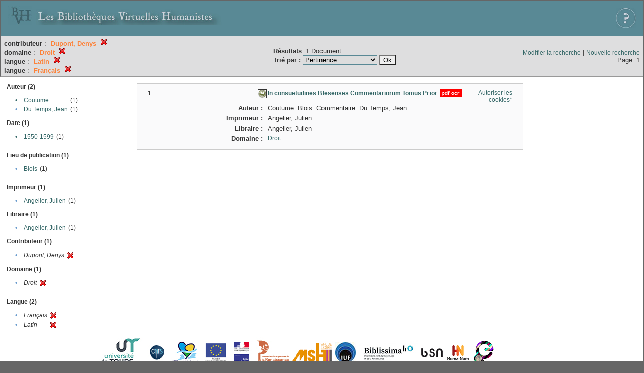

--- FILE ---
content_type: text/html;charset=UTF-8
request_url: http://xtf.bvh.univ-tours.fr/xtf/search?subject-join=exact;rmode=none;brand=default;f1-editor=Dupont,%20Denys;f2-subject=Droit;f3-language=Latin;f4-language=Fran%C3%A7ais
body_size: 2678
content:

<!DOCTYPE html
  PUBLIC "-//W3C//DTD XHTML 1.0 Transitional//EN" "http://www.w3.org/TR/xhtml1/DTD/xhtml1-transitional.dtd">
<html xmlns="http://www.w3.org/1999/xhtml" xml:lang="en" lang="en"><head><meta http-equiv="Content-Type" content="text/html; charset=UTF-8; charset=UTF-8" /><title>XTF : Résultat de la recherche</title><link rel="stylesheet" href="css/default/results.css" type="text/css" /><link rel="shortcut icon" href="icons/default/favicon.ico" /><script src="script/yui/yahoo-dom-event.js" type="text/javascript"></script><script src="script/yui/connection-min.js" type="text/javascript"></script><script src="http://xtf.bvh.univ-tours.fr/xtf/script/jquery.js" type="text/javascript"></script><script src="http://xtf.bvh.univ-tours.fr/xtf/script/jquery.cookie.js" type="text/javascript"></script><script src="http://xtf.bvh.univ-tours.fr/xtf/script/jquery.ui.all.js" type="text/javascript"></script><script src="http://xtf.bvh.univ-tours.fr/xtf/script/jquery.tooltip.js" type="text/javascript"></script><script src="http://xtf.bvh.univ-tours.fr/xtf/script/tv.js" type="text/javascript"></script><script type="text/javascript">

  var _gaq = _gaq || [];
  _gaq.push(['_setAccount', 'UA-28856262-1']);
  _gaq.push(['_trackPageview']);

  (function() {
    var ga = document.createElement('script'); ga.type = 'text/javascript'; ga.async = true;
    ga.src = ('https:' == document.location.protocol ? 'https://ssl' : 'http://www') + '.google-analytics.com/ga.js';
    var s = document.getElementsByTagName('script')[0]; s.parentNode.insertBefore(ga, s);
  })();

</script></head><body><div class="header">
        <a href="http://www.bvh.univ-tours.fr/"><img class="your-logo" href="http://www.bvh.univ-tours.fr/" alt="Bibliothèques Virtuelles Humanistes" src="icons/default/bandeau.jpg" /></a>

                 <a href="docs/aide.html" target="_blank" style="float:right;padding:15px;"><img src="icons/default/aide.jpg" /></a>
        <br class="clear" />

      </div><div class="resultsHeader"><table><tr><td><div class="query"><div class="label"></div><div class="subQuery">
   
   
   
   
   
   
   
   
   
   
   
   
   
      
         <b>contributeur</b> :
            <span class="subhit">Dupont, Denys</span>
          <a href="http://xtf.bvh.univ-tours.fr/xtf/search?subject-join=exact;rmode=none;brand=default;f2-subject=Droit;f3-language=Latin;f4-language=Fran%C3%A7ais"><img alt="Supprimer le critère de tri" title="Supprimer le critère de tri" src="http://xtf.bvh.univ-tours.fr/xtf/icons/default/fermer.png" /></a><br />
         <b>domaine</b> :
            <span class="subhit">Droit</span>
          <a href="http://xtf.bvh.univ-tours.fr/xtf/search?subject-join=exact;rmode=none;brand=default;f1-editor=Dupont, Denys;f3-language=Latin;f4-language=Fran%C3%A7ais"><img alt="Supprimer le critère de tri" title="Supprimer le critère de tri" src="http://xtf.bvh.univ-tours.fr/xtf/icons/default/fermer.png" /></a><br />
         <b>langue</b> :
            <span class="subhit">Latin</span>
          <a href="http://xtf.bvh.univ-tours.fr/xtf/search?subject-join=exact;rmode=none;brand=default;f1-editor=Dupont, Denys;f2-subject=Droit;f4-language=Fran%C3%A7ais"><img alt="Supprimer le critère de tri" title="Supprimer le critère de tri" src="http://xtf.bvh.univ-tours.fr/xtf/icons/default/fermer.png" /></a><br />
         <b>langue</b> :
            <span class="subhit">Français</span>
          <a href="http://xtf.bvh.univ-tours.fr/xtf/search?subject-join=exact;rmode=none;brand=default;f1-editor=Dupont, Denys;f2-subject=Droit;f3-language=Latin"><img alt="Supprimer le critère de tri" title="Supprimer le critère de tri" src="http://xtf.bvh.univ-tours.fr/xtf/icons/default/fermer.png" /></a><br />
      
   
</div></div><td><b>Résultats</b> 
                        <span id="itemCount">1</span> Document<br /><form method="get" action="http://xtf.bvh.univ-tours.fr/xtf/search"><b>Trié par : </b><select size="1" name="sort"><option value="" selected="selected">Pertinence</option><option value="title">Titre</option><option value="creator">Auteur</option><option value="year">Date d'édition</option><option value="pubPlace">Lieu de publication</option><option value="imprimeur">Imprimeur</option><option value="publidate">Date de mise en ligne</option></select><input type="hidden" name="subject-join" value="exact" /><input type="hidden" name="rmode" value="none" /><input type="hidden" name="brand" value="default" /><input type="hidden" name="f1-editor" value="Dupont, Denys" /><input type="hidden" name="f2-subject" value="Droit" /><input type="hidden" name="f3-language" value="Latin" /><input type="hidden" name="f4-language" value="Français" /> <input type="submit" value="Ok" /></form></td></td><td class="right"><a href="http://xtf.bvh.univ-tours.fr/xtf/search?subject-join=exact;rmode=none;brand=default;f1-editor=Dupont, Denys;f2-subject=Droit;f3-language=Latin;f4-language=Fran%C3%A7ais;smode=simple-modify">Modifier la recherche</a> | <a href="http://xtf.bvh.univ-tours.fr/xtf/search">Nouvelle recherche</a><span class="right"><br />Page: 1</span></td></tr></table></div><div class="results"><table><tr><td class="facet"><div class="facet"><div class="facetName">Auteur (2)</div><div class="facetGroup"><table><tr><td class="col1"><a href="search?subject-join=exact;rmode=none;brand=default;f1-editor=Dupont, Denys;f2-subject=Droit;f3-language=Latin;f4-language=Fran%C3%A7ais;f5-creator=Coutume">

                     •
                  </a></td><td class="col2"><a href="search?subject-join=exact;rmode=none;brand=default;f1-editor=Dupont, Denys;f2-subject=Droit;f3-language=Latin;f4-language=Fran%C3%A7ais;f5-creator=Coutume">Coutume</a></td><td class="col3">
                  (1)
               </td></tr><tr><td class="col1">•</td><td class="col2"><a href="search?subject-join=exact;rmode=none;brand=default;f1-editor=Dupont, Denys;f2-subject=Droit;f3-language=Latin;f4-language=Fran%C3%A7ais;f5-creator=Du Temps, Jean">Du Temps, Jean</a></td><td class="col3">
                  (1)
               </td></tr></table></div></div><div class="facet"><div class="facetName">Date (1)</div><div class="facetGroup"><table><tr><td class="col1"><a href="search?subject-join=exact;rmode=none;brand=default;f1-editor=Dupont, Denys;f2-subject=Droit;f3-language=Latin;f4-language=Fran%C3%A7ais;f5-date=1550-1599">

                     •
                  </a></td><td class="col2"><a href="search?subject-join=exact;rmode=none;brand=default;f1-editor=Dupont, Denys;f2-subject=Droit;f3-language=Latin;f4-language=Fran%C3%A7ais;f5-date=1550-1599">1550-1599</a></td><td class="col3">
                  (1)
               </td></tr></table></div></div><div class="facet"><div class="facetName"></div><div class="facetGroup"><table></table></div></div><div class="facet"><div class="facetName">Lieu de publication (1)</div><div class="facetGroup"><table><tr><td class="col1">•</td><td class="col2"><a href="search?subject-join=exact;rmode=none;brand=default;f1-editor=Dupont, Denys;f2-subject=Droit;f3-language=Latin;f4-language=Fran%C3%A7ais;f5-pubPlace=Blois">Blois</a></td><td class="col3">
                  (1)
               </td></tr></table></div></div><div class="facet"><div class="facetName"></div><div class="facetGroup"><table></table></div></div><div class="facet"><div class="facetName">Imprimeur (1)</div><div class="facetGroup"><table><tr><td class="col1">•</td><td class="col2"><a href="search?subject-join=exact;rmode=none;brand=default;f1-editor=Dupont, Denys;f2-subject=Droit;f3-language=Latin;f4-language=Fran%C3%A7ais;f5-imprimeur=Angelier, Julien">Angelier, Julien</a></td><td class="col3">
                  (1)
               </td></tr></table></div></div><div class="facet"><div class="facetName">Libraire (1)</div><div class="facetGroup"><table><tr><td class="col1">•</td><td class="col2"><a href="search?subject-join=exact;rmode=none;brand=default;f1-editor=Dupont, Denys;f2-subject=Droit;f3-language=Latin;f4-language=Fran%C3%A7ais;f5-libraire=Angelier, Julien">Angelier, Julien</a></td><td class="col3">
                  (1)
               </td></tr></table></div></div><div class="facet"><div class="facetName">Contributeur (1)</div><div class="facetGroup"><table><tr><td class="col1">•</td><td class="col2"><i>Dupont, Denys</i></td><td class="col3"><a href="search?subject-join=exact;rmode=none;brand=default;f2-subject=Droit;f3-language=Latin;f4-language=Fran%C3%A7ais"><img alt="Supprimer le critère de tri" title="Supprimer le critère de tri" src="http://xtf.bvh.univ-tours.fr/xtf/icons/default/fermer.png" /></a></td></tr></table></div></div><div class="facet"><div class="facetName">Domaine (1)</div><div class="facetGroup"><table><tr><td class="col1">•</td><td class="col2"><i>Droit</i></td><td class="col3"><a href="search?subject-join=exact;rmode=none;brand=default;f1-editor=Dupont, Denys;f3-language=Latin;f4-language=Fran%C3%A7ais"><img alt="Supprimer le critère de tri" title="Supprimer le critère de tri" src="http://xtf.bvh.univ-tours.fr/xtf/icons/default/fermer.png" /></a></td></tr></table></div></div><div class="facet"><div class="facetName"></div><div class="facetGroup"><table></table></div></div><div class="facet"><div class="facetName">Langue (2)</div><div class="facetGroup"><table><tr><td class="col1">•</td><td class="col2"><i>Français</i></td><td class="col3"><a href="search?subject-join=exact;rmode=none;brand=default;f1-editor=Dupont, Denys;f2-subject=Droit;f3-language=Latin"><img alt="Supprimer le critère de tri" title="Supprimer le critère de tri" src="http://xtf.bvh.univ-tours.fr/xtf/icons/default/fermer.png" /></a></td></tr><tr><td class="col1">•</td><td class="col2"><i>Latin</i></td><td class="col3"><a href="search?subject-join=exact;rmode=none;brand=default;f1-editor=Dupont, Denys;f2-subject=Droit;f4-language=Fran%C3%A7ais"><img alt="Supprimer le critère de tri" title="Supprimer le critère de tri" src="http://xtf.bvh.univ-tours.fr/xtf/icons/default/fermer.png" /></a></td></tr></table></div></div></td><td class="docHit"><div id="main_1" class="docHit"><table cellspacing="0"><tr height="25px;"><td class="col1"><b>1</b></td><td rowspan="20" width="125px" align="top" valign="middle" style="padding-right:1px;"><br /></td><td class="col2"><img class="typeIcon" border="1px solid #666;;" src="http://xtf.bvh.univ-tours.fr/xtf/icons/default/facsimile.png" alt="Corpus Fac-similés" title="Corpus Fac-similés" /></td><td class="col3"><a href="http://xtf.bvh.univ-tours.fr/xtf/data/pdf/B410186201_LI170_mrc/B410186201_LI170_mrc.pdf"><strong>In consuetudines Blesenses Commentariorum Tomus Prior</strong></a> <span class="typeIcon"><img src="http://xtf.bvh.univ-tours.fr/xtf/icons/default/i_pdf.gif" class="typeIcon" /></span></td><td class="col4"><span><a href="javascript:alert('Pour utiliser le panier, votre navigateur doit autoriser les cookies.')">Autoriser les cookies*</a></span></td></tr><tr height="20px;"><td class="col1"> </td><td class="col2"><b>Auteur :  </b></td><td class="col3">Coutume. Blois. Commentaire. Du Temps, Jean. </td></tr><tr height="20px;"><td class="col1"> </td><td class="col2"><b>Imprimeur :  </b></td><td class="col3">Angelier, Julien</td></tr><tr height="20px;"><td class="col1"> </td><td class="col2"><b>Libraire :  </b></td><td class="col3">Angelier, Julien</td></tr><!-- Encodage:  --><tr height="20px;"><td class="col1"> </td><td class="col2"><b>Domaine :  </b></td><td class="col3"><a href="http://xtf.bvh.univ-tours.fr/xtf/search?subject=Droit;subject-join=exact;smode=simple;rmode=none;style=;brand=default">Droit</a></td></tr></table></div></td></tr></table></div><div class="footer">
         <img src="http://www.bvh.univ-tours.fr/consult/basdepage.jpg" />
         <a href="http://xtf.cdlib.org/" target="_blank" style="font-family:Garamond;margin:5px;">Powered by XTF</a>
<!--         <img height="20px" style="margin-bottom:14px;" src="icons/default/xtf_logo.gif"/>-->
      </div></body></html>